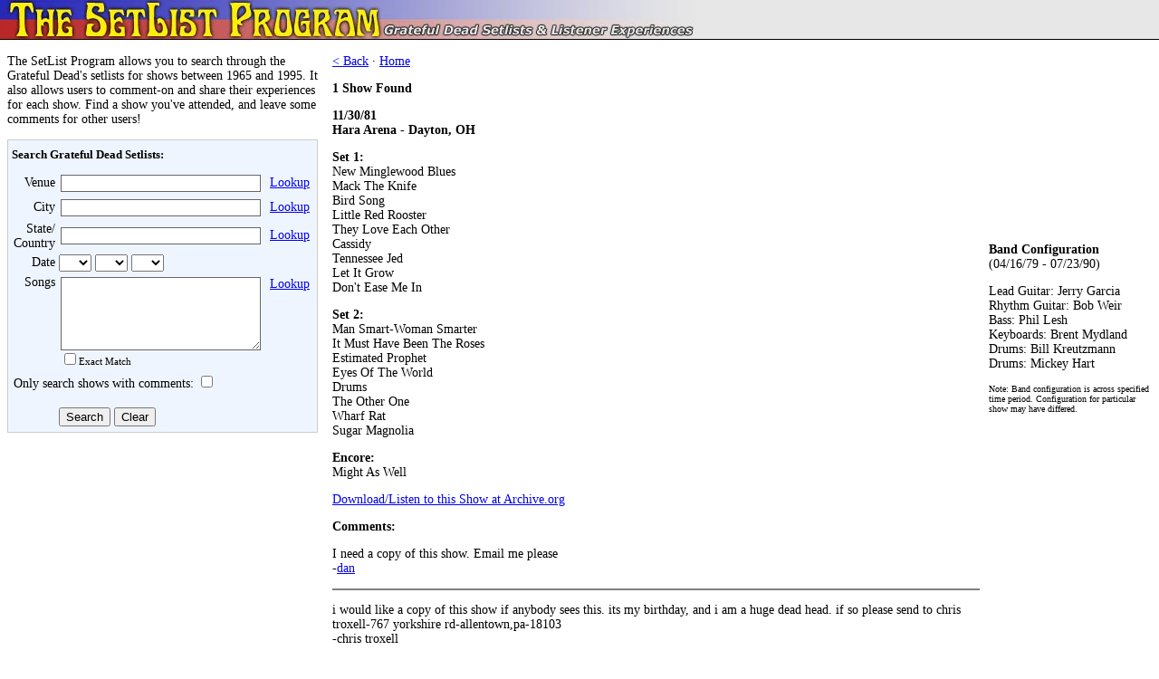

--- FILE ---
content_type: text/html; charset=UTF-8
request_url: https://www.setlists.net/?show_id=1370
body_size: 10632
content:
<!DOCTYPE HTML PUBLIC "-//W3C//DTD HTML 4.01 Transitional//EN" "http://www.w3.org/TR/html4/loose.dtd">
<html>
<head>
<title>The SetList Program - Grateful Dead Setlists, Listener Experiences, and Statistics</title>
<meta name=description content="The SetList Program allows you to search through setlists for the Grateful Dead's many shows. It also allows users to comment and share their experiences for each show.">
<meta name=keywords content="grateful dead setlists,set list,set lists,comments,statistics,most played songs">
<link rel="stylesheet" type="text/css" href="css/setlists.css" />
<script type="text/javascript" src="js/setlists.js"></script>
<!-- Google tag (gtag.js) -->
<script async src="https://www.googletagmanager.com/gtag/js?id=G-637R1LHCC2"></script>
<script>
  window.dataLayer = window.dataLayer || [];
  function gtag(){dataLayer.push(arguments);}
  gtag('js', new Date());

  gtag('config', 'G-637R1LHCC2');
</script>
</head>
<body>

<table border=0 cellpadding=0 cellspacing=0 width=100%>
<tr><td bgcolor=#e7e7e7><a href="/"><img src=images/header.jpg width=769 height=43 border=0></a></td></tr>
<tr><td height=1 bgcolor=black></td></tr>
<tr><td height=8></td></tr>
</table>

<table border=0 cellpadding=8 cellspacing=0>
<tr valign=top>
<td width="420">

<p id="intro">The SetList Program allows you to search through the Grateful Dead's setlists for shows between 1965 and 1995. It also allows users to comment-on and share their experiences for each show. Find a show you've attended, and leave some comments for other users!</p>

<div id="searchBox">

<h1>Search Grateful Dead Setlists:</h1>

<form method=get action="./" name="searchForm">
<input type=hidden name=search value=true>
<table border=0 cellpadding=2 cellspacing=0>
<tr><td align=right>
Venue</td><td colspan=2>
<table border=0 cellpadding=0 cellspacing=2><tr><td><input type=text name=venue size=30 value="" style="width:215px;border:1px solid #666666;"></td><td nowrap> &nbsp; <a href='#' onClick="lookup('lookup.php?w=venue'); return false;">Lookup</a></td></tr></table>
</td></tr>
<tr><td align=right>City</td><td>
<table border=0 cellpadding=0 cellspacing=2><tr><td><input type=text name=city size=30 value="" style="width:215px;border:1px solid #666666;"></td><td nowrap> &nbsp; <a href='#' onClick="lookup('lookup.php?w=city'); return false;">Lookup</a></td></tr></table>
</td></tr>
<tr><td align=right>State/<br>Country</td><td>
<table border=0 cellpadding=0 cellspacing=2><tr><td><input type=text name=state size=20 value="" style="width:215px;border:1px solid #666666;"></td><td nowrap> &nbsp; <a href='#' onClick="lookup('lookup.php?w=state'); return false;">Lookup</a></td></tr></table>
</td></tr>
<tr><td align=right>Date</td><td><SELECT NAME=month><OPTION>
<option>1
<option>2
<option>3
<option>4
<option>5
<option>6
<option>7
<option>8
<option>9
<option>10
<option>11
<option>12
</SELECT>
<SELECT NAME=day><OPTION>
<option>1
<option>2
<option>3
<option>4
<option>5
<option>6
<option>7
<option>8
<option>9
<option>10
<option>11
<option>12
<option>13
<option>14
<option>15
<option>16
<option>17
<option>18
<option>19
<option>20
<option>21
<option>22
<option>23
<option>24
<option>25
<option>26
<option>27
<option>28
<option>29
<option>30
<option>31
</SELECT>
<SELECT NAME=year><OPTION>
<option>65
<option>66
<option>67
<option>68
<option>69
<option>70
<option>71
<option>72
<option>73
<option>74
<option>75
<option>76
<option>77
<option>78
<option>79
<option>80
<option>81
<option>82
<option>83
<option>84
<option>85
<option>86
<option>87
<option>88
<option>89
<option>90
<option>91
<option>92
<option>93
<option>94
<option>95
</SELECT>
</td></tr>
<tr><td valign=top align=right>Songs</td><td> 
<table border=0 cellpadding=0 cellspacing=2><tr valign=top>
<td><textarea rows=4 cols=30 name=songs wrap=off style="width:215px;border:1px solid #666666;"></textarea><br />
<span style='font-size:11px'><input type="checkbox" name="songs_exact" />Exact Match</span></td>
<td nowrap> &nbsp; <a href='#' onClick="lookup('lookup.php?w=song'); return false;">Lookup</a></td>
</tr></table>
</td></tr>
<tr><td colspan=2>Only search shows with comments: <input type=checkbox name=comments value=1><br></td></tr>
<tr><td height=10></td></tr>
<tr><td></td><td><input type=submit name=submit value=Search> <input type="button" value="Clear" onClick="clearFields(this.form);"></TD></TR>
</table>
</form>

</div>

<p>
<script type="text/javascript"><!--
google_ad_client = "pub-7944584375572736";
//336x280, created 11/12/07
google_ad_slot = "8633840773";
google_ad_width = 336;
google_ad_height = 280;
//--></script>
<script type="text/javascript"
src="https://pagead2.googlesyndication.com/pagead/show_ads.js">
</script>




</td>
<td width="100%">
<p style='margin-top:0;'><a href='#' onClick='history.back(); return false;'>&lt; Back</a> &#183; <a href='./'>Home</a></p>
  <p><b>1 Show Found</b></p>
<table border='0' cellpadding='0' cellspacing='0'>
    <tr valign='top'>
    <td><b>11/30/81</b><br>
    <b> Hara Arena - Dayton, OH</b>
<p><b>Set 1:</b><br>New Minglewood Blues<br>
Mack The Knife<br>
Bird Song<br>
Little Red Rooster<br>
They Love Each Other<br>
Cassidy<br>
Tennessee Jed<br>
Let It Grow<br>
Don't Ease Me In<br>
<p><b>Set 2:</b><br>Man Smart-Woman Smarter<br>
It Must Have Been The Roses<br>
Estimated Prophet<br>
Eyes Of The World<br>
Drums<br>
The Other One<br>
Wharf Rat<br>
Sugar Magnolia<br>
<p><b>Encore:</b><br>Might As Well<br>
<p><a href="https://www.archive.org/search.php?query=title%3A%28Grateful%20Dead%29%20AND%20date%3A1981-11-30" target='_blank'>Download/Listen to this Show at Archive.org</a>
<p><b>Comments:</b><p class="comment">I need a copy of this show. Email me please<br>-<script language=javascript>writeEmail("hotmail.com","danamori","dan");</script>
<hr class='commentDivider' noshade size=1 align=left><p class="comment">i would like a copy of this show if anybody sees this.  its my birthday, and i am a huge dead head.  if so please send to chris troxell-767 yorkshire rd-allentown,pa-18103<br>-chris troxell<hr class='commentDivider' noshade size=1 align=left><p class="comment">Mack the Knife was clearly the highlight as they fixed broken equipment. Great time, hard to find tape.<br>-<script language=javascript>writeEmail("hotmail.com","gcs226","Vince");</script>
<hr class='commentDivider' noshade size=1 align=left><p class="comment">there were so many ppl taping it was laughable. myself included. there are lots of great audience tapes circulating<br>-Anonymous<hr class='commentDivider' noshade size=1 align=left><p class="comment">This post-drums segment is very solid.  Phil bombs all over The Other One, Jerry's soul shining through on Wharf Rat and a rockin' Sugar Mag to close it out.  If you're gonna play an encore, it might as well be Might As Well, right?<br>-Rusty Shackleford (06/22/2014)<hr class='commentDivider' noshade size=1 align=left><p class="comment">Well played show. First set jams on Cassidy and Let It Grow are strong, and Jerry's guitar sounds lovely on TLEO. More great playing from Jerry on Roses in Set II as well. Really good Estimated > Eyes.<br>-Just Exactly Perfect Band (10/09/2019)<hr class='commentDivider' noshade size=1 align=left><p class="comment">My recollection<br>Band walked out at 845 weir says as you can see this has all gotten a bit out of hand as the crew were still hoisting speakers up the scaffolding. There was only 1 set like 25 songs played straight thru no encore. Ppl booing as they left the stage Phil says blame the fucking promoter. Our crew was here at 8am,they didn't let us in until 5pm and we had a hard midnight power cutoff. Talk to him if you want your money back. Whew! <br>-<script language=javascript>writeEmail("gmail.com ","Jjaymccabe","Jj");</script>
 (02/01/2020)<hr class='commentDivider' noshade size=1 align=left><p class="comment">The 11 AM CDT show on XM 23 on Friday 18 June 2021. Never heard this one before. They were at the peak of their powers in this era.<br>-<script language=javascript>writeEmail("yahoo.com","clarktaxlaw","Etienne Leclerc");</script>
 (06/18/2021)<hr class='commentDivider' noshade size=1 align=left><p class="comment">.. thank you Sirius for playing 11/30/1981 Dayton OH this morning on the 3AM show..<br><br>... love that Little Red & Tennessee were played on same show, sweet...<br><br>iko iko till eternity ....<br>-<script language=javascript>writeEmail("gmail","tyeduetomct","tyedyetom");</script>
 (06/20/2021)<hr class='commentDivider' noshade size=1 align=left><p><b><a href=javascript:comments('1370')>Comment on this Show!</a></b></td>
    <td width="10" nowrap></td>
    <td>
    <p>
    <table width=180 height=90 cellpadding=0 cellspacing=0 border=0>
    <tr><td><script type="text/javascript"><!--
    google_ad_client = "pub-7944584375572736";
    //180x90, created 11/12/07
    google_ad_slot = "3398384370";
    google_ad_width = 180;
    google_ad_height = 90;
    //--></script>
    <script type="text/javascript"
    src="https://pagead2.googlesyndication.com/pagead/show_ads.js">
    </script>
    <p>&nbsp;</p>
      <p><b>Band Configuration</b><br>(04/16/79 - 07/23/90)
      <p>Lead Guitar: Jerry Garcia<br>
Rhythm Guitar: Bob Weir<br>
Bass: Phil Lesh<br>
Keyboards: Brent Mydland<br>
Drums: Bill Kreutzmann<br>
Drums: Mickey Hart<br>
<p style='font-size:10px;'>Note: Band configuration is across specified time period. Configuration for particular show may have differed.</p></td></tr>
    </table></td></tr>
    </table>
</td>


</tr></table>


<table border=0 cellpadding=0 cellspacing=0 width=100%>
<tr><td height=8></td></tr>
<tr><td height=1 bgcolor=black></td></tr>
<tr><td height=20 bgcolor=#e7e7e7>
<table border=0 cellpadding=4 cellspacing=0 width=870><tr><td align=center>
The SetList Program is Copyright &copy; 1996-2026 <a href=https://www.madhuprem.com/>Madhu Lundquist</a>. Band configurations compliments of <script language="javascript">writeEmail("neu.edu","lach.j","Jeremy Lach");</script>.<br>
Direct all questions/comments to <script language=javascript> writeEmail('setlists.net','madhu'); </script><br>
Send all corrections to <script language=javascript> writeEmail('setlists.net','corrections'); </script>
</td></tr></table></td></tr>
<tr><td height=1 bgcolor=black></td></tr>
</table>


<script src="https://www.google-analytics.com/urchin.js" type="text/javascript">
</script>
<script type="text/javascript">
_uacct = "UA-172989-8";
urchinTracker();
</script>
</body>
</html>




--- FILE ---
content_type: text/html; charset=utf-8
request_url: https://www.google.com/recaptcha/api2/aframe
body_size: 267
content:
<!DOCTYPE HTML><html><head><meta http-equiv="content-type" content="text/html; charset=UTF-8"></head><body><script nonce="HPfXABZbi0bm7x-uvhYiUg">/** Anti-fraud and anti-abuse applications only. See google.com/recaptcha */ try{var clients={'sodar':'https://pagead2.googlesyndication.com/pagead/sodar?'};window.addEventListener("message",function(a){try{if(a.source===window.parent){var b=JSON.parse(a.data);var c=clients[b['id']];if(c){var d=document.createElement('img');d.src=c+b['params']+'&rc='+(localStorage.getItem("rc::a")?sessionStorage.getItem("rc::b"):"");window.document.body.appendChild(d);sessionStorage.setItem("rc::e",parseInt(sessionStorage.getItem("rc::e")||0)+1);localStorage.setItem("rc::h",'1769305659931');}}}catch(b){}});window.parent.postMessage("_grecaptcha_ready", "*");}catch(b){}</script></body></html>

--- FILE ---
content_type: text/css
request_url: https://www.setlists.net/css/setlists.css
body_size: 669
content:
body {
  padding: 0;
  margin: 0;
  background-color: #ffffff;
}
font,p,td { 
  font-family: verdana; font-size:14px; 
}
form {
  margin: 0;
}
.comment { 
  font-family: verdana; font-size:14px; 
}
#intro {
  font-size: 14px;
  margin-top: 0;
}
#searchBox {
  border:1px solid #cccccc;
  padding:4px;
  background-color:#EFF5FF;
}
#searchBox h1 {
  font-size: 13px;
  margin-top: 4px;
  margin-bottom: 10px;
}
.statTitle {
  background-color: #e7e7e7;
  padding:4px;
  border:black 1px solid;
  font-weight: bold;
}
ul.shows {
  list-style-type: none;
  padding: 0;
  margin: 0;
}
ul.shows li {
  margin-bottom: 4px;
}
.commentDivider {
  height:1px;
  color:#cccccc;
}